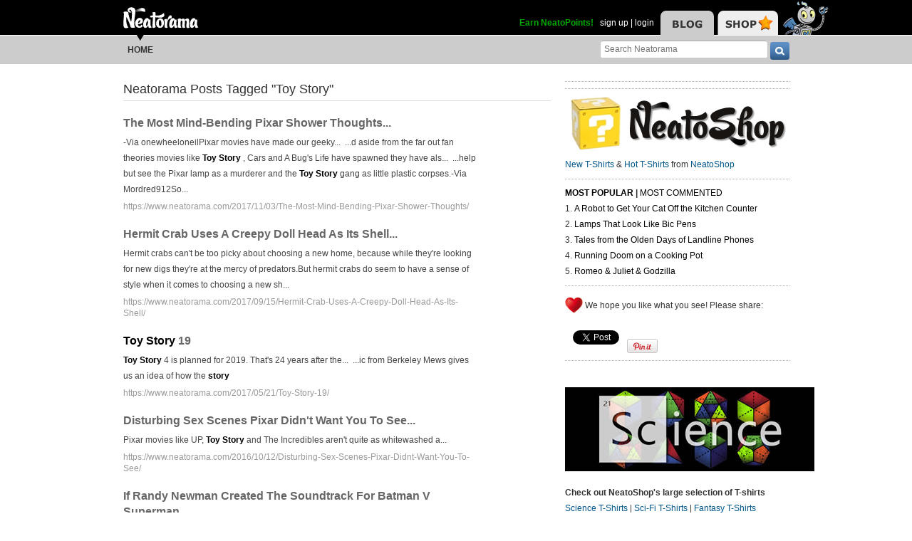

--- FILE ---
content_type: text/html; charset=UTF-8
request_url: https://www.neatorama.com/tag/Toy-Story/
body_size: 13425
content:
<!doctype html>
<html lang="en" xmlns:fb="https://www.facebook.com/2008/fbml" itemscope itemtype="http://schema.org/Article" xmlns:og="http://opengraphprotocol.org/schema/" class="no-mobile">
<head>
<meta charset="UTF-8"/>

<title>Toy-Story Posts</title>

<meta name="viewport" content="width=device-width,initial-scale=1" />
<meta name="_globalsign-domain-verification" content="VxMUuIzYtAV0_jXAjmkg3BbnqQ1-ypAkE5hibYPxI5" />


<!--[if lte IE 8]>
<script src="//html5shiv.googlecode.com/svn/trunk/html5.js"></script>
<![endif]-->

<link rel="image/x-icon" type="image/ico" href="https://uploads.neatorama.com/favicon.ico"/>
<link rel="shortcut icon" type="image/ico" href="https://uploads.neatorama.com/favicon.ico"/>


<link rel="stylesheet" href="https://use.fontawesome.com/releases/v5.2.0/css/all.css" integrity="sha384-hWVjflwFxL6sNzntih27bfxkr27PmbbK/iSvJ+a4+0owXq79v+lsFkW54bOGbiDQ" crossorigin="anonymous" />

<link href="https://www.neatorama.com/opensearch/" rel="search" type="application/opensearchdescription+xml" title="Neatorama Search"/><link href="https://uploads.neatorama.com/min/css/2021073101/style.css?u=c;d477ec56f39503852b21b682e7c43713" rel="stylesheet" type="text/css" media="all"/><link href="https://uploads.neatorama.com/min/css/7/print.css?u=c;571a8f1170697165ab8773171aa80d77" rel="stylesheet" type="text/css" media="print"/><link href="https://uploads.neatorama.com/min/css/21/tag/style.css?u=c;08a245d211546934ab49b8422b99d1fd" rel="stylesheet" type="text/css" media="all"/>
<!--[if IE]>
<link href="https://uploads.neatorama.com/min/css/6/style-ie.css?u=c;861367e4bcfaac70848e083dcf2ab16e" rel="stylesheet" type="text/css" media="all"/><![endif]-->
<!--[if IE 7]>
<link href="https://uploads.neatorama.com/min/css/7/style-ie7.css?u=c;771372f9139f6a9e6cc24f2a6545e1f2" rel="stylesheet" type="text/css" media="all"/><![endif]-->
<!--[if IE 8]>
<link href="https://uploads.neatorama.com/min/css/6/style-ie8.css?u=c;d74fd0a688726a7ee280c52177ccf67e" rel="stylesheet" type="text/css" media="all"/><![endif]-->
<!--[if IE 9]>
<link href="https://uploads.neatorama.com/min/css/6/style-ie9.css?u=c;0d7e86ad56378d2bc37010ba0457a584" rel="stylesheet" type="text/css" media="all"/><![endif]-->

<script src="//ajax.googleapis.com/ajax/libs/jquery/1.7.1/jquery.min.js" type="text/javascript" ></script>
<style type="text/css">
  .noanon { display: none; }
</style>


<script type="text/javascript">var vosa={enableHotKeys:0,cuid:0,can_cache:false,channel:0};vosa.createUrl=function(path,u){var u=u||'https://www.neatorama.com/';if(/\/$/.test(u)&&/^\//.test(path))
path=path.substring(1);if(!/\/$/.test(u)&&!/^\//.test(path))
path='/'+path;if(!/\./.test(path)&&!/\/$/.test(path))
path+='/';return u+path;};vosa.getThemeUrl=function(path){path=path||'';return'https://www.neatorama.com/vosa/theme/neato2/'+path;};vosa.createCdnUrl=function(path){return vosa.createUrl(path,'https://uploads.neatorama.com/');};vosa.addCgiVar=function(url,key,value){return url+(url.indexOf('?')>-1?'&':'?')+key+'='+encodeURIComponent(value);};vosa.imgLoading='<img src="https://www.neatorama.com/vosa/theme/neato2/media/loading.gif" alt="Loading..."/>';if(typeof(vosa.persist)==="undefined")vosa.persist={};$(window).unload(function(){vosa.persistCommit();});if(typeof(vosa.persist.prefs)==="undefined")vosa.persist.prefs={};vosa.persistSet=function(key,val){vosa.persist.prefs[key]=val;};vosa.persistGet=function(key){return vosa.persist.prefs[key];};vosa.persistCommit=function(){$.cookie("persist_prefs",JSON.stringify(vosa.persist.prefs),{domain:"www.neatorama.com",expires:123456,path:"\/"});};$.noncepost=function(url,data,callback,type){if(typeof(data)==='object'){data.vosa_noncetime=vosa_noncetime;data.vosa_noncehash=vosa_noncehash;}
else if(typeof(data)==='string'){data+=data==''?'?':'&';data+='vosa_noncetime='+vosa_noncetime;data+='&vosa_noncehash='+vosa_noncehash;}
return $.post(url,data,callback,type);};</script><script type="text/javascript">var vosa_noncetime='1768918044',vosa_noncehash='4d7761ee9f5dae8f2ceb5a59452307fb';</script><script>$.post('https://www.neatorama.com/api/nonce/',{},function(data){vosa_noncetime=data.time;vosa_noncehash=data.hash;},'json');</script>
<script src="https://uploads.neatorama.com/min/js/8/prefix.js?u=c;ad4cf6c0b59032b89c5ac9c7127fd7ed" type="text/javascript" ></script>

<link href="https://www.neatorama.com/feed/" rel="alternate" type="application/rss+xml" title="RSS 2.0"/>
<!-- common headtags -> global headtags -->
<!-- global headtags: start -->

<!-- UA: 
Mozilla/5.0 (Macintosh; Intel Mac OS X 10_15_7) AppleWebKit/537.36 (KHTML, like Gecko) Chrome/131.0.0.0 Safari/537.36; ClaudeBot/1.0; +claudebot@anthropic.com)-->

<link rel="sitemap" href="https://www.neatorama.com/sitemaps/index.xml"/>
<link rel="sitemap" href="https://www.neatorama.com/sitemaps/index-mobile.xml"/>

<link href="https://uploads.neatorama.com/min/css/2021073101/global.css?u=c;ed4548f297bded60c15f3bbd98ab62a6" rel="stylesheet" type="text/css" media="all"/>
<link href="https://uploads.neatorama.com/min/css/2021073101/responsive.css?u=c;18376104d5bd0caf4a008dd7c6ea38b4" rel="stylesheet" type="text/css" media="only screen and (max-device-width: 480px)"/>




<script async src="https://pagead2.googlesyndication.com/pagead/js/adsbygoogle.js?client=ca-pub-4844380720005408" crossorigin="anonymous"></script>

<!-- global headtags: end -->

<!-- common headtags -> adtag init -->




    

<!-- Quantcast Choice. Consent Manager Tag v2.0 (for TCF 2.0) -->
<script type="text/javascript" async=true>
(function() {
  var host = window.location.hostname;
  var element = document.createElement('script');
  var firstScript = document.getElementsByTagName('script')[0];
  var url = 'https://cmp.quantcast.com'
    .concat('/choice/', 'w5jTGcUCWwZvw', '/', host, '/choice.js?tag_version=V2');
  var uspTries = 0;
  var uspTriesLimit = 3;
  element.async = true;
  element.type = 'text/javascript';
  element.src = url;

  firstScript.parentNode.insertBefore(element, firstScript);

  function makeStub() {
    var TCF_LOCATOR_NAME = '__tcfapiLocator';
    var queue = [];
    var win = window;
    var cmpFrame;

    function addFrame() {
      var doc = win.document;
      var otherCMP = !!(win.frames[TCF_LOCATOR_NAME]);

      if (!otherCMP) {
        if (doc.body) {
          var iframe = doc.createElement('iframe');

          iframe.style.cssText = 'display:none';
          iframe.name = TCF_LOCATOR_NAME;
          doc.body.appendChild(iframe);
        } else {
          setTimeout(addFrame, 5);
        }
      }
      return !otherCMP;
    }

    function tcfAPIHandler() {
      var gdprApplies;
      var args = arguments;

      if (!args.length) {
        return queue;
      } else if (args[0] === 'setGdprApplies') {
        if (
          args.length > 3 &&
          args[2] === 2 &&
          typeof args[3] === 'boolean'
        ) {
          gdprApplies = args[3];
          if (typeof args[2] === 'function') {
            args[2]('set', true);
          }
        }
      } else if (args[0] === 'ping') {
        var retr = {
          gdprApplies: gdprApplies,
          cmpLoaded: false,
          cmpStatus: 'stub'
        };

        if (typeof args[2] === 'function') {
          args[2](retr);
        }
      } else {
        if(args[0] === 'init' && typeof args[3] === 'object') {
          args[3] = Object.assign(args[3], { tag_version: 'V2' });
        }
        queue.push(args);
      }
    }

    function postMessageEventHandler(event) {
      var msgIsString = typeof event.data === 'string';
      var json = {};

      try {
        if (msgIsString) {
          json = JSON.parse(event.data);
        } else {
          json = event.data;
        }
      } catch (ignore) {}

      var payload = json.__tcfapiCall;

      if (payload) {
        window.__tcfapi(
          payload.command,
          payload.version,
          function(retValue, success) {
            var returnMsg = {
              __tcfapiReturn: {
                returnValue: retValue,
                success: success,
                callId: payload.callId
              }
            };
            if (msgIsString) {
              returnMsg = JSON.stringify(returnMsg);
            }
            if (event && event.source && event.source.postMessage) {
              event.source.postMessage(returnMsg, '*');
            }
          },
          payload.parameter
        );
      }
    }

    while (win) {
      try {
        if (win.frames[TCF_LOCATOR_NAME]) {
          cmpFrame = win;
          break;
        }
      } catch (ignore) {}

      if (win === window.top) {
        break;
      }
      win = win.parent;
    }
    if (!cmpFrame) {
      addFrame();
      win.__tcfapi = tcfAPIHandler;
      win.addEventListener('message', postMessageEventHandler, false);
    }
  };

  makeStub();

  var uspStubFunction = function() {
    var arg = arguments;
    if (typeof window.__uspapi !== uspStubFunction) {
      setTimeout(function() {
        if (typeof window.__uspapi !== 'undefined') {
          window.__uspapi.apply(window.__uspapi, arg);
        }
      }, 500);
    }
  };

  var checkIfUspIsReady = function() {
    uspTries++;
    if (window.__uspapi === uspStubFunction && uspTries < uspTriesLimit) {
      console.warn('USP is not accessible');
    } else {
      clearInterval(uspInterval);
    }
  };

  if (typeof window.__uspapi === 'undefined') {
    window.__uspapi = uspStubFunction;
    var uspInterval = setInterval(checkIfUspIsReady, 6000);
  }
})();
</script>
<!-- End Quantcast Choice. Consent Manager Tag v2.0 (for TCF 2.0) -->

<!-- common headtags: end -->

</head>
<body class="no-js" id="body-controller-tag">



<div id="mobile-checker"></div><div id="handheld-checker"></div>


<script type="text/javascript">$(document).ready(function(){ $('body').toggleClass('no-js js'); });</script>



<header id="header-outer">
  <div id="page-header">
    <div id="page-header-inner">
      <nav id="header-tabs">
        <img src="https://www.neatorama.com/vosa/theme/neato2/media/blank.gif" border="0" usemap="#hdtab-map" alt="" />
        <map name="hdtab-map">
          <area shape="rect" coords="0,14,75,49" href="https://www.neatorama.com/" alt="Blog" />
          <area shape="rect" coords="81,14,165,49" href="http://www.neatoshop.com/" alt="Shop" />
        </map>
      </nav>

      <div id="header-logo">
        <a href="https://www.neatorama.com/">
          <img src="https://www.neatorama.com/vosa/theme/neato2/media/header/logo2.png" alt="Neatorama" class="noprint"/>
          <span>Neatorama</span>
        </a>
      </div>


      <div id="header-login">
                  <a href="/points" class="anon success" style="color: #0a0;">Earn NeatoPoints!</a>
          <span class="anon">&nbsp;</span>

          <span class="none noanon">
        
          Hello, <b class="my-namelink"><a href="https://www.neatorama.com/whois/" rel="author" itemprop="author" class="userlink author-name" title="Profile for  - Member Since Dec 31st, 1969"></a></b>!
                    <span class="sep">&nbsp;</span>
          (<span id="header-logout"><a href="https://www.neatorama.com/logout/?_return_to=https%3A%2F%2Fwww.neatorama.com%2Ftag%2FToy-Story%2F" title="logout" class="logout">logout</a></span>)

                  </span>

          <span class="anon">
            <a href="https://www.neatorama.com/signup/?_return_to=https%3A%2F%2Fwww.neatorama.com%2Ftag%2FToy-Story%2F" title="sign up" >sign up</a>            |
            <a href="https://www.neatorama.com/login/?_return_to=https%3A%2F%2Fwww.neatorama.com%2Ftag%2FToy-Story%2F" title="login" >login</a>          </span>
              </div>
    </div>
  </div>

  <div id="page-nav">
    <a href="#" id="nav-mobile-toggle" class="mobile">
      &#8801;
    </a>

    <nav id="page-nav-inner">
      <div id="head-search">
  <form method="get" action="https://www.neatorama.com/search/">
    <input type="text" name="q" value="" placeholder="Search Neatorama" id="head-search-q" aria-label="Search Neatorama"/>    <input type="submit" name="" value="" class="icon search-btn" id="head-search-submit" aria-label="go" />
  </form>
</div>

<ul id="navbar">
  <li class="mobile">
    <a href="#" id="nav-mobile-close">
      &#8592;
    </a>
  </li>

  <li class="cur">
    <img src="https://www.neatorama.com/vosa/theme/neato2/media/header/nav-arrow.png?v=2" alt="" class="arrow"/>
    <a href="https://www.neatorama.com/" title="Neatorama Home" >Home</a>  </li>

  

</ul>
    </nav>
  </div>
</header>



<div id="page">
  

<div id="content-body">
  <div id="page-content">
    <header>
      <strong>
        Neatorama Posts Tagged "Toy Story"
      </strong>
    </header>

    <section id="post-search-results">
      
      
  <div class="article post">

    <div class="details">
      <strong>
        <a href="https://www.neatorama.com/2017/11/03/The-Most-Mind-Bending-Pixar-Shower-Thoughts/" title="The Most Mind-Bending Pixar Shower Thoughts">
          The Most Mind-Bending Pixar Shower Thoughts...        </a>

              </strong>

      <p>
        -Via onewheeloneilPixar movies have made our geeky... &nbsp;...d aside from the far out fan theories movies like <strong class="matched-kw">Toy Story</strong> , Cars and A Bug's Life have spawned they have als... &nbsp;...help but see the Pixar lamp as a murderer and the <strong class="matched-kw">Toy Story</strong> gang as little plastic corpses.-Via Mordred912So...      </p>

      
      <a href="https://www.neatorama.com/2017/11/03/The-Most-Mind-Bending-Pixar-Shower-Thoughts/" class="url" title="The Most Mind-Bending Pixar Shower Thoughts">https://www.neatorama.com/2017/11/03/The-Most-Mind-Bending-Pixar-Shower-Thoughts/</a>

          </div>

    <div class="cb"></div>
  </div>
  <div class="article post">

    <div class="details">
      <strong>
        <a href="https://www.neatorama.com/2017/09/15/Hermit-Crab-Uses-A-Creepy-Doll-Head-As-Its-Shell/" title="Hermit Crab Uses A Creepy Doll Head As Its Shell">
          Hermit Crab Uses A Creepy Doll Head As Its Shell...        </a>

              </strong>

      <p>
        Hermit crabs can't be too picky about choosing a new home, because while they're looking for new digs they're at the mercy of predators.But hermit crabs do seem to have a sense of style when it comes to choosing a new sh...      </p>

      
      <a href="https://www.neatorama.com/2017/09/15/Hermit-Crab-Uses-A-Creepy-Doll-Head-As-Its-Shell/" class="url" title="Hermit Crab Uses A Creepy Doll Head As Its Shell">https://www.neatorama.com/2017/09/15/Hermit-Crab-Uses-A-Creepy-Doll-Head-As-Its-Shell/</a>

          </div>

    <div class="cb"></div>
  </div>
  <div class="article post">

    <div class="details">
      <strong>
        <a href="https://www.neatorama.com/2017/05/21/Toy-Story-19/" title="Toy Story 19">
          <span class="matched-kw">Toy Story</span> 19        </a>

              </strong>

      <p>
           <strong class="matched-kw">Toy Story</strong> 4 is planned for 2019. That's 24 years after the... &nbsp;...ic from Berkeley Mews gives us an idea of how the <strong class="matched-kw">story</strong>       </p>

      
      <a href="https://www.neatorama.com/2017/05/21/Toy-Story-19/" class="url" title="Toy Story 19">https://www.neatorama.com/2017/05/21/Toy-Story-19/</a>

          </div>

    <div class="cb"></div>
  </div>
  <div class="article post">

    <div class="details">
      <strong>
        <a href="https://www.neatorama.com/2016/10/12/Disturbing-Sex-Scenes-Pixar-Didnt-Want-You-To-See/" title="Disturbing Sex Scenes Pixar Didn't Want You To See">
          Disturbing Sex Scenes Pixar Didn't Want You To See...        </a>

              </strong>

      <p>
         Pixar movies like UP,   <strong class="matched-kw">Toy Story</strong> and The Incredibles aren't quite as whitewashed a...      </p>

      
      <a href="https://www.neatorama.com/2016/10/12/Disturbing-Sex-Scenes-Pixar-Didnt-Want-You-To-See/" class="url" title="Disturbing Sex Scenes Pixar Didn't Want You To See">https://www.neatorama.com/2016/10/12/Disturbing-Sex-Scenes-Pixar-Didnt-Want-You-To-See/</a>

          </div>

    <div class="cb"></div>
  </div>
  <div class="article post">

    <div class="details">
      <strong>
        <a href="https://www.neatorama.com/2016/03/23/If-Randy-Newman-Created-The-Soundtrack-For-Batman-V-Superman/" title="If Randy Newman Created The Soundtrack For Batman V Superman">
          If Randy Newman Created The Soundtrack For Batman V Superman...        </a>

              </strong>

      <p>
        It's easy to identify a Randy Newman soundtrack song, and his scruffy dog voice and hammy piano tinkling has sent many a movie viewer home with one of Randy's songs stuck in their heads.However, Randy's cinematic track r...      </p>

      
      <a href="https://www.neatorama.com/2016/03/23/If-Randy-Newman-Created-The-Soundtrack-For-Batman-V-Superman/" class="url" title="If Randy Newman Created The Soundtrack For Batman V Superman">https://www.neatorama.com/2016/03/23/If-Randy-Newman-Created-The-Soundtrack-For-Batman-V-Superman/</a>

          </div>

    <div class="cb"></div>
  </div>
  <div class="article post">

    <div class="details">
      <strong>
        <a href="https://www.neatorama.com/2015/12/29/79-Interesting-Facts-about-Pixar/" title="79 Interesting Facts about Pixar">
          79 Interesting Facts about Pixar...        </a>

              </strong>

      <p>
        Image: tom.arthurPixar Animation Studios is a mode... &nbsp;...ion Studios is a modern American business success <strong class="matched-kw">story</strong> , with its sixteen feature films having made $9.5... &nbsp;...t ever computer animated feature film with 1995's <strong class="matched-kw">Toy Story</strong> .The linked article presents 79 facts about Pixar.... &nbsp;...ohn Lasseter was quoted...      </p>

      
      <a href="https://www.neatorama.com/2015/12/29/79-Interesting-Facts-about-Pixar/" class="url" title="79 Interesting Facts about Pixar">https://www.neatorama.com/2015/12/29/79-Interesting-Facts-about-Pixar/</a>

          </div>

    <div class="cb"></div>
  </div>
  <div class="article post">

    <div class="details">
      <strong>
        <a href="https://www.neatorama.com/2015/10/27/Real-Life-Andys-Room-from-Toy-Story/" title="Real Life Andy&rsquo;s Room from &lt;i&gt;Toy Story 3&lt;/i&gt;">
          Real Life Andy’s Room from <span class="matched-kw">Toy Story</span> 3        </a>

              </strong>

      <p>
        The Pixarist and friends are working on a live-act... &nbsp;...nd friends are working on a live-action remake of <strong class="matched-kw">Toy Story</strong> 3. As a part of the project, they recreated Andy&... &nbsp;...est detail.When my friends and I began recreating <strong class="matched-kw">Toy Story</strong> 3 in late 2011, we knew that we would have to cre... &nbsp;...;s face it. You can&r...      </p>

      
      <a href="https://www.neatorama.com/2015/10/27/Real-Life-Andys-Room-from-Toy-Story/" class="url" title="Real Life Andy&rsquo;s Room from &lt;i&gt;Toy Story 3&lt;/i&gt;">https://www.neatorama.com/2015/10/27/Real-Life-Andys-Room-from-Toy-Story/</a>

          </div>

    <div class="cb"></div>
  </div>
  <div class="article post">

    <div class="details">
      <strong>
        <a href="https://www.neatorama.com/2015/06/16/An-Honest-Trailer-for-Toy-Story/" title="An Honest Trailer for &lt;i&gt;Toy Story&lt;/i&gt;">
          An Honest Trailer for <span class="matched-kw">Toy Story</span>        </a>

              </strong>

      <p>
        I can&rsquo;t believe that Screen Junkies hadn&rsq... &nbsp;...s hadn&rsquo;t already done an Honest Trailer for <strong class="matched-kw">Toy Story</strong> already, but it&rsquo;s true. They rectified that...      </p>

      
      <a href="https://www.neatorama.com/2015/06/16/An-Honest-Trailer-for-Toy-Story/" class="url" title="An Honest Trailer for &lt;i&gt;Toy Story&lt;/i&gt;">https://www.neatorama.com/2015/06/16/An-Honest-Trailer-for-Toy-Story/</a>

          </div>

    <div class="cb"></div>
  </div>
  <div class="article post">

    <div class="details">
      <strong>
        <a href="https://www.neatorama.com/2015/04/04/Every-Tom-Hanks-Movie-In-Seven-Minutes/" title="Every Tom Hanks Movie In Seven Minutes">
          Every Tom Hanks Movie In Seven Minutes...        </a>

              </strong>

      <p>
        (Image Link)Tom Hanks would love to star in every movie ever made (including the ones with an all female cast) but he&rsquo;s just too busy being Tom Hanks to play every single role being written.Instead, we&rsquo;ll jus...      </p>

      
      <a href="https://www.neatorama.com/2015/04/04/Every-Tom-Hanks-Movie-In-Seven-Minutes/" class="url" title="Every Tom Hanks Movie In Seven Minutes">https://www.neatorama.com/2015/04/04/Every-Tom-Hanks-Movie-In-Seven-Minutes/</a>

          </div>

    <div class="cb"></div>
  </div>
  <div class="article post">

    <div class="details">
      <strong>
        <a href="https://www.neatorama.com/2014/11/10/American-Horror-Toy-Story-The-Mashup/" title="American Horror Toy Story: The Mashup">
          American Horror <span class="matched-kw">Toy Story</span>: The Mashup        </a>

              </strong>

      <p>
        [http://youtu.be/WeqQpM5Pj4g]YouTube LinkIn this a... &nbsp;...Pj4g]YouTube LinkIn this animated American Horror <strong class="matched-kw">Story</strong>   and   <strong class="matched-kw">Toy Story</strong> mashup, Buzz Lightyear is more than a little unco... &nbsp;...more than a little uncomfortable with the latest <strong class="matched-kw">toy</strong> turnover, and he shares his discomfort w...      </p>

      
      <a href="https://www.neatorama.com/2014/11/10/American-Horror-Toy-Story-The-Mashup/" class="url" title="American Horror Toy Story: The Mashup">https://www.neatorama.com/2014/11/10/American-Horror-Toy-Story-The-Mashup/</a>

          </div>

    <div class="cb"></div>
  </div>
    </section>

            <div>
          
                      <a href="https://www.neatorama.com/tag/Toy-Story/page/2/" class="icon-str" title="Page 2" rel="next">
              <span class="str">Older Posts</span><span style="font-size:1.5em"> &rarr;</span>
            </a>
                  </div>

        <br/><br/>
        <br/><br/>
          
    
    <header>
      <strong>
        NeatoShop Products Tagged "Toy Story"
      </strong>
    </header>

    <section id="shop-search-results">
      
      
  <article>
    <div class="product">
      <strong>
        <a href="http://www.neatoshop.com/product/Jessie-Talking-Bobblehead" title="Jessie - Talking Bobblehead">
          <img src="http://static.neatoshop.com/images/product/68/4368/Jessie-Talking-Bobblehead_19187-m.jpg"/>
          <span class="details">
            Jessie - Talking Bobblehead...            <br/>
            <span class="price">$15.95</span>
          </span>
        </a>
      </strong>

          </div>
  </article>

  <div class="cb"></div>
  <article>
    <div class="product">
      <strong>
        <a href="http://www.neatoshop.com/product/Woody-Talking-Bobblehead" title="Woody - Talking Bobblehead">
          <img src="http://static.neatoshop.com/images/product/67/4367/Woody-Talking-Bobblehead_19182-m.jpg"/>
          <span class="details">
            Woody - Talking Bobblehead...            <br/>
            <span class="price">$15.95</span>
          </span>
        </a>
      </strong>

          </div>
  </article>

  <div class="cb"></div>
  <article>
    <div class="product">
      <strong>
        <a href="http://www.neatoshop.com/product/Buzz-Lightyear-Talking-Bobblehead" title="Buzz Lightyear - Talking Bobblehead">
          <img src="http://static.neatoshop.com/images/product/66/4366/Buzz-Lightyear-Talking-Bobblehead_19179-m.jpg"/>
          <span class="details">
            Buzz Lightyear - Talking Bobblehead...            <br/>
            <span class="price">$15.95</span>
          </span>
        </a>
      </strong>

          </div>
  </article>

  <div class="cb"></div>
  <article>
    <div class="product">
      <strong>
        <a href="http://www.neatoshop.com/product/Buzz-and-Woody-Salt-Pepper-Shakers" title="Buzz and Woody - Salt &amp; Pepper Shakers">
          <img src="http://static.neatoshop.com/images/product/18/5218/Buzz-and-Woody-Salt-Pepper-Shakers_23606-m.jpg"/>
          <span class="details">
            Buzz and Woody - Salt & Pepper Shakers...            <br/>
            <span class="price">$14.95</span>
          </span>
        </a>
      </strong>

          </div>
  </article>

  <div class="cb"></div>
  <article>
    <div class="product">
      <strong>
        <a href="http://www.neatoshop.com/product/Woody-and-Bullseye-Salt-Pepper-Shakers" title="Woody and Bullseye - Salt &amp; Pepper Shakers">
          <img src="http://static.neatoshop.com/images/product/16/5216/Woody-and-Bullseye-Salt-Pepper-Shakers_23579-m.jpg"/>
          <span class="details">
            Woody and Bullseye - Salt & Pepper Shakers...            <br/>
            <span class="price">$14.95</span>
          </span>
        </a>
      </strong>

          </div>
  </article>

  <div class="cb"></div>
    </section>

    <div id="search-time">
      search took 0.018 seconds
    </div>
  </div>

  
<div id="page-sidebar" class="noprint">
            <hr/>

        
      <hr/>
      
  <div id="sidebar-neatoshop">
    <a href="http://www.neatoshop.com/" class="nobb">
      <img src="https://www.neatorama.com/vosa/theme/neato2/media/sidebar/neatoshop-5.jpg" alt="NeatoShop"/>
    </a>
    <br/>

    <div class="body">
      <a href="http://www.neatoshop.com/label/New-T-Shirts">New T-Shirts</a>
      &
      <a href="http://www.neatoshop.com/label/Hot">Hot T-Shirts</a>
      from 
      <a href="http://www.neatoshop.com/">NeatoShop</a>
    </div>
<br/>
</div>  
  
  
  <!-- Original side panel before ad from Freestar -->


     <hr/>

<aside id="post-widget-recent">
  <header>
    <strong>
              <a href="#" data-field="views" class="active">Most Popular</a>
      
              <span> | </span>
      
              <a href="#" data-field="comments">Most Commented</a>
          </strong>
  </header>

      <section class="views">
      <ol>
                            <li>
            <a href="https://www.neatorama.com/2026/01/17/A-Robot-to-Get-Your-Cat-Off-the-Kitchen-Counter/">
              A Robot to Get Your Cat Off the Kitchen Counter            </a>
          </li>
                            <li>
            <a href="https://www.neatorama.com/2026/01/18/Lamps-That-Look-Like-Bic-Pens/">
              Lamps That Look Like Bic Pens            </a>
          </li>
                            <li>
            <a href="https://www.neatorama.com/2026/01/17/Tales-from-the-Olden-Days-of-Landline-Phones/">
              Tales from the Olden Days of Landline Phones            </a>
          </li>
                            <li>
            <a href="https://www.neatorama.com/2026/01/14/Running-Doom-on-a-Cooking-Pot/">
              Running Doom on a Cooking Pot            </a>
          </li>
                            <li>
            <a href="https://www.neatorama.com/2026/01/15/Romeo-and-Juliet-and-Godzilla/">
              Romeo & Juliet & Godzilla            </a>
          </li>
              </ol>
    </section>
  
      <section class="comments none">
      <ol>
                            <li>
            <a href="https://www.neatorama.com/2026/01/10/Childbirth-Model-Coffee-Table/">
              Childbirth Model Coffee Table            </a>
          </li>
                            <li>
            <a href="https://www.neatorama.com/2026/01/17/Tales-from-the-Olden-Days-of-Landline-Phones/">
              Tales from the Olden Days of Landline Phones            </a>
          </li>
                            <li>
            <a href="https://www.neatorama.com/2026/01/10/A-Huge-Collection-of-Public-Domain-Movies-You-Can-Watch-Online/">
              A Huge Collection of Public Domain Movies You Can Watch Online            </a>
          </li>
                            <li>
            <a href="https://www.neatorama.com/2026/01/11/Pears-and-10-Other-Fruits-That-Belong-on-Pizza/">
              Pears and 10 Other Fruits That Belong on Pizza            </a>
          </li>
                            <li>
            <a href="https://www.neatorama.com/2026/01/11/The-Viruses-of-2026-What-Infectious-Disease-Experts-Are-Watching/">
              The Viruses of 2026: What Infectious Disease Experts Are Watching            </a>
          </li>
              </ol>
    </section>
  </aside>

<hr/>

    <div id="sidebar-cuteshop" class=" mlt">

<div class="post-shares" style="margin-top:0 !important;">
<img src="https://www.neatorama.com/vosa/theme/neato2/media/sidebar/heart.jpg" alt="" style="margin-bottom:10px;vertical-align:top !important"/>
<span style="font-weight:normal;vertical-align:middle !important">We hope you like what you see! Please share:</span><br/>

<fb:like send="false" layout="box_count" width="75" show_faces="false" data-href="http://www.facebook.com/neatoramanauts"></fb:like>

  <span class="sep"></span>

  <a
href="http://twitter.com/share" data-url="http://www.neatorama.com/" class="twitter-share-button"  data-text="" data-count="vertical">Tweet</a><script type="text/javascript" src="//platform.twitter.com/widgets.js"></script>
  <!--span class="sep"></span-->

    <div style="display:inline-block;margin:25px 0px 0 8px;">
    <a href="http://pinterest.com/pin/create/button/?url=http%3A%2F%2Fwww.neatorama.com%2F&media=&description=" target="_blank" style="vertical-align:bottom!important;border-bottom:0!important;" class="pin-it-button" count-layout="vertical"><img border="0" src="//assets.pinterest.com/images/PinExt.png" title="Pin It"/></a>
  </div>

  <br/>
  <hr/>
</div>

<div style="height: 5px;"></div>
<p><a href="https://www.neatoshop.com/catg/Science?tag=7043"><img src="https://cdn.neatorama.com/images/2018-10/sidebar-science.jpg" width="350" height="118" alt="Science Tees" /></a></p>
      <p><strong>Check out NeatoShop's large selection of T-shirts</strong><br>
        <a href="https://www.neatoshop.com/catg/Science?tag=7043">Science T-Shirts</a> | <a href="https://www.neatoshop.com/catg/Sci-Fi-T-Shirts?tag=7043">Sci-Fi T-Shirts</a> | <a href="https://www.neatoshop.com/catg/Fantasy?tag=7043">Fantasy T-Shirts</a><br>
        <a href="https://www.neatoshop.com/catg/Funny-T-Shirts?tag=7043">Funny T-Shirts</a> | <a href="https://www.neatoshop.com/catg/Horror-T-Shirts?tag=7043">Horror T-Shirts</a> | <a href="https://www.neatoshop.com/catg/Video-Games?tag=7043">Video Game T-Shirts</a></p>
      <p>Shirts available in sizes S to 10XL:<br>
        <a href="https://www.neatoshop.com/6xl-T-Shirts-Big-and-Tall-Shirts">6XL T-Shirts</a> | <a href="https://www.neatoshop.com/7xl-T-Shirts-Big-and-Tall-Shirts">7XL T-Shirts</a> | <a href="https://www.neatoshop.com/8xl-T-Shirts-Big-and-Tall-Shirts">8XL T-Shirts</a><br><a href="https://www.neatoshop.com/9xl-T-Shirts-Big-and-Tall-Shirts">9XL T-Shirts</a> | <a href="https://www.neatoshop.com/10xl-T-Shirts-Big-and-Tall-Shirts">10XL T-Shirts</a><br>
        Big & Tall and Curvy Tees are our specialties!<br>
      Customization and personalization available. </p>

<p><strong>Specialty T-Shirts</strong>:<br>
<a href="https://www.neatoshop.com/anime-Big-and-Tall-T-Shirts">Anime Big & Tall T-Shirts (3XL to 10XL)</a>
</p>

      <div class="cb"></div>


            
</div></div>

</div>

<script>
$(function(){
  var page = 1;

  $("#load-more").click(function(){
    var $link = $(this);

    $("#loading").show();
    $link.hide();

    $.post(
      'https://www.neatorama.com/tag/Toy-Story/',
      {page:++page},
      function(data){
        $("#loading").hide();
        $link.show();

        if (data.error)
          $("#load-more").replaceWith(data.error);
        else if (!data.html)
          $("#load-more").replaceWith('<em>No additional results could be found for this search.</em>');
        else
          $("#post-search-results").append(data.html);
      },
      'json'
    );

    return false;
  });
});
</script>


  <div id="content-body-close"></div>
</div>
<footer id="footer">
  <div id="footer-inner">
    <section class="col-1">
      <img src="https://www.neatorama.com/vosa/theme/neato2/media/footer/bot-300.png" alt=""/>
      <p>
        Neatorama is the neat side of the Web.
        We bring you the neatest, weirdest, and
        most wonderful stuff from all over the
        Web every day. Come back often, mmkay?
      </p>
    </section>
    <section class="col-2">
      <nav>
        <header>
          <strong>Company Info</strong>
        </header>

        <ul>
                    <li><a href="https://www.neatorama.com/faq">FAQs</a></li>
          <li><a href="https://www.neatorama.com/sitemap/">Site Map</a></li>
          <li class="mlt"><a href="https://www.neatorama.com/comment-policy/">Comment Policy</a></li>
          <li><a href="https://www.neatorama.com/privacy-policy/">Privacy Policy</a></li>
          <li><a href="https://www.neatorama.com/website-accessibility-statement/">Website Accessibility Statement</a></li>
        </ul>

        <br/><br/>

      </nav>
    </section>
    <section class="col-3">
      <nav>
        <header>
          <strong>Channels</strong>
        </header>

        <ul>
          <li><a href="https://www.neatorama.com/">Neatorama (Main Blog)</a></li>
                    <li><a href="https://www.neatorama.com/neatobambino/">NeatoBambino (Baby &amp; Kids)</a></li>
          <li><a href="https://www.neatorama.com/spotlight/">Neatorama Spotlight</a></li>
        </ul>
      </nav>

      <nav class="mlt">
        <header>
          <strong>NeatoShop</strong>
        </header>

        <ul>
          <li><a href="http://www.neatoshop.com/catg/Gift-for-Geeks" target="_blank" rel="nofollow">Gift for Geeks</a></li>
          <li><a href="http://www.neatoshop.com/catg/Science" target="_blank" rel="nofollow">Science T-Shirts</a></li>
        </ul>
      </nav>
    </section>
    <section class="col-4">
      <header>
        <strong>Follow Us</strong>
      </header>

      <ul>
        <li>
          <a href="http://www.facebook.com/neatoramanauts" target="_blank" rel="nofollow">
            <span class="icon footer-fb"></span>
            <span>Follow on Facebook</span>
          </a>
        </li>
        <li>
          <a href="http://twitter.com/neatorama" target="_blank" rel="nofollow">
            <span class="icon footer-tw"></span>
            <span>Follow on Twitter</span>
          </a>
        </li>
        <li>
          <a href="http://pinterest.com/neatorama/" target="_blank" rel="nofollow">
            <span class="icon footer-pt"></span>
            <span>Follow on Pinterest</span>
          </a>
        </li>
        <li>
          <a href="http://www.neatorama.com/2011/06/08/neatorama-on-flipboard/" target="_blank" rel="nofollow">
            <span class="icon footer-flp"></span>
            <span>Find us on Flipboard</span>
          </a>
        </li>
        <li>
          <a href="https://www.neatorama.com/feed/" rel="nofollow">
            <span class="icon footer-rss"></span>
            <span>Subscribe to RSS</span>
          </a>
        </li>
      </ul>
    </section>
  </div>

  <div id="swcred">
    <a target="_blank" href="http://rommelsantor.com" title="Custom Software Systems by Rommel Santor">NeatoCMS by Rommel Santor</a>
  </div>
</footer>



<link href="https://uploads.neatorama.com/min/css/8/fancybox.css?u=c;0f76699dcbe74e6da41b1ba4b9673ded" rel="stylesheet" type="text/css" media="all"/>
<script src="https://uploads.neatorama.com/min/js/2020031001/suffix.js?u=c;fcce9d37cee356247e744c1710050db0" type="text/javascript" async></script>

<script type="text/javascript">
</script>

<!--[if lt IE 8]>
<script src="https://uploads.neatorama.com/min/js/9/ie7.js?u=c;0b657c135ecd61186d440efbba678634" type="text/javascript" ></script><![endif]-->

<!-- Google tag (gtag.js) -->
<script async src="https://www.googletagmanager.com/gtag/js?id=G-ST97NZ0WH2"></script>
<script>
  window.dataLayer = window.dataLayer || [];
  function gtag(){dataLayer.push(arguments);}
  gtag('js', new Date());

  gtag('config', 'G-ST97NZ0WH2');
</script>

<script async src="https://pagead2.googlesyndication.com/pagead/js/adsbygoogle.js?client=ca-pub-4844380720005408" crossorigin="anonymous"></script>

<script src="https://www.instagram.com/embed.js"></script>
<script>
if (typedef instgrm !== 'undefined') {
  instgrm.Embeds.process();
}
</script>

<div id="fb-root"></div><script type="text/javascript">window.fbAsyncInit=function(){FB.init({appId:'288044547874594',version:'v2.0',channelUrl:'https://www.neatorama.com/fb-channel.php',status:true,cookie:true,xfbml:true,oauth:true});FB.gotStatus=false;FB.getLoginStatus(function(response){FB.isLoggedIn=response.status!='unknown';FB.isConnected=response.status=='connected';FB.gotStatus=true;});if(typeof(window.FB_auth_login)!=='function')
window.FB_auth_login=function(){};FB.Event.subscribe('auth.login',window.FB_auth_login);};(function(d){var js,id='facebook-jssdk',ref=d.getElementsByTagName('script')[0];if(d.getElementById(id)){return;}
js=d.createElement('script');js.id=id;js.async=true;js.src="//connect.facebook.net/en_US/sdk.js";ref.parentNode.insertBefore(js,ref);}(document));</script>
<script type="text/javascript">
(function(d){
var f = d.getElementsByTagName('SCRIPT')[0], p = d.createElement('SCRIPT');
p.type = 'text/javascript';
p.async = true;
p.src = '//assets.pinterest.com/js/pinit.js';
f.parentNode.insertBefore(p, f);
}(document));
</script>





<script>
function cookieWrite(name, value, days) {
  if (days) {
    var date = new Date();
    date.setTime(date.getTime()+(days*24*60*60*1000));
    var expires = "; expires="+date.toGMTString();
  }
  else var expires = "";
  document.cookie = name+"="+value+expires+"; path=/";
}

function cookieRead(name) {
  var nameEQ = name + "=";
  var ca = document.cookie.split(';');
  for(var i=0;i < ca.length;i++) {
    var c = ca[i];
    while (c.charAt(0)==' ') c = c.substring(1,c.length);
    if (c.indexOf(nameEQ) == 0) return c.substring(nameEQ.length,c.length);
  }
  return null;
}

function cookieDelete(name) {
  cookieWrite(name,"",-1);
}

var geoip = cookieRead('geoip');

if (geoip !== null)
  geoip = JSON.parse(geoip);
else {
  /* Telize shut down Nov 15, 2015
  $.getJSON('//www.telize.com/geoip?callback=?', function(result) {
    geoip = result;
    cookieWrite('geoip', JSON.stringify(geoip), 30);
  });
  */

  /*
  $.getJSON('http://freegeoip.net/json/github.com?callback', function(result) {
    geoip = result;
    cookieWrite('geoip', JSON.stringify(geoip), 30);
  });
  */

  if (window.location.protocol !== 'https:') {
    $.getJSON('http://ip-api.com/json', function(result) {
      geoip = result;
      cookieWrite('geoip', JSON.stringify(geoip), 30);
    });
  }
}
</script>

<style>
#cookieAlert {
  position:fixed;
  z-index: 10000;
  bottom:40px;
  right:10px;
  width:300px;
  background:#fff;
  color:#111;
  padding:10px;
  display:none;
  border: 1px solid #ccc;
  border-radius: 3px;
  box-shadow: 0 5px 15px 0px rgba(0, 0, 0, 0.25);
}
#cookieClose a{
  display: none;

  text-decoration: none;
  color: #000;
  float:right;
  font-weight: 700;
}
#cookieAlert .previousbutton{
  display:inline-block;
  padding:8px;
  text-align: center;
  color:#fff;
  background:#444;
  width:130px;
  margin-bottom: 10px;
}
#cookieAlert .nextbutton{
  display:inline-block;
  padding:8px;
  text-align: center;
  color:#666;
  background:#ccc;
  width:130px;
  margin-bottom: 10px;
}
#cookieAlert .nextbutton a,
#cookieAlert .previousbutton a
{
  color:#fff;
}
#cookieAlert a div.nextbutton {
  border:0;
}
#cookieAlert a div.previousbutton {
  border:0;
}
#cookieAlert a:hover div.nextbutton,
#cookieAlert a:hover div.previousbutton
{
  border:0;
}
</style>
<script type='text/javascript'>
if (cookieRead('EU_acceptCookies') !== 'TRUE') {
  var europe = ['AD', 'AL', 'AT', 'AX', 'BA', 'BE', 'BG', 'BY', 'CH', 'CZ', 'DE', 'DK', 'EE', 'ES', 'FI', 'FO', 'FR', 'GB', 'GG', 'GI', 'GR', 'HR', 'HU', 'IE', 'IM', 'IS', 'IT', 'JE', 'LI', 'LT', 'LU', 'LV', 'MC', 'MD', 'ME', 'MK', 'MT', 'NL', 'NO', 'PL', 'PT', 'RO', 'RS', 'RU', 'SE', 'SI', 'SJ', 'SK', 'SM', 'UA', 'VA'
  ];

  if (geoip)
    if (europe.indexOf(geoip.country_code) > -1)
      $("#cookieAlert").show();

  }

function cookieAlertsetandHide() {
  cookieWrite('EU_acceptCookies','TRUE','90');
  $('#cookieAlert').hide();
}
</script>

<div id='cookieAlert'><div id='cookieClose'><a href='#' onClick="cookieAlertsetandHide();">X</a></div><p><strong>This website uses cookies.</strong></p><p>This website uses cookies to improve user experience. By using this website you consent to all cookies in accordance with our Privacy Policy.</p><a href='#' onClick="cookieAlertsetandHide();"><div class='previousbutton'>I agree</div></a>&nbsp;<a href='/privacy-policy/' target='_blank'><div class='nextbutton'>Learn More</div></a></div>


<script>
(function(){
  var fbiframe_url = '//www.facebook.com/plugins/like.php?href=http%3A%2F%2Ffacebook.com%2Fneatoramanauts&amp;send=false&amp;layout=button_count&amp;width=80&amp;show_faces=false&amp;action=like&amp;colorscheme=light&amp;font&amp;height=21&amp;appId=';

  $(window).load(function(){
    setTimeout(function(){
      $('.fbiframe').attr({ src: fbiframe_url });
    }, 1000);
  });
})();
</script>

</body>
</html>

<!-- mirror2.neatorama.com -->



--- FILE ---
content_type: text/html; charset=UTF-8
request_url: https://www.neatorama.com/api/nonce/
body_size: 205
content:
{"time":1768918045,"hash":"488c2653b02b3ee1a3a3f260241dd22a"}

--- FILE ---
content_type: text/html; charset=UTF-8
request_url: https://www.neatorama.com/api/shop_panel/
body_size: 695
content:
{"html":"<style type=\"text\/css\">.shoprotator{display:block;margin-left:auto;margin-right:auto;text-align:center;width:100%}.shoprotator ul{display:inline-block;padding:0;margin:0}.shoprotator li{float:left;height:185px;list-style:none outside none;margin-left:auto;margin-right:auto;padding:5px;text-align:center;width:140px}.shoprotator li img{width:140px;height:140px}<\/style><div\nclass=\"shoprotator\"><ul><li> <a\nhref=\"https:\/\/www.neatoshop.com\/product\/Masterlorian?tag=7042\" style=\"border:none\"><img\nsrc=\"https:\/\/static.neatoshop.com\/thumbprodimg\/Masterlorian.jpg?v=2892952822y&color=black\" width=\"150\" height=\"150\" border=\"0\" alt=\"Masterlorian\"\/><br\/>Masterlorian<\/a><\/li><li> <a\nhref=\"https:\/\/www.neatoshop.com\/product\/Moon-Tracy?tag=7042\" style=\"border:none\"><img\nsrc=\"https:\/\/static.neatoshop.com\/thumbprodimg\/Moon-Tracy.jpg?v=2502263087y&color=black\" width=\"150\" height=\"150\" border=\"0\" alt=\"Moon Tracy\"\/><br\/>Moon Tracy<\/a><\/li><li> <a\nhref=\"https:\/\/www.neatoshop.com\/product\/Deadly-Addiction?tag=7042\" style=\"border:none\"><img\nsrc=\"https:\/\/static.neatoshop.com\/thumbprodimg\/Deadly-Addiction.jpg?v=1708869712y&color=black\" width=\"150\" height=\"150\" border=\"0\" alt=\"Deadly Addiction\"\/><br\/>Deadly Addiction<\/a><\/li><li> <a\nhref=\"https:\/\/www.neatoshop.com\/product\/Join-the-Bounty-Hunters?tag=7042\" style=\"border:none\"><img\nsrc=\"https:\/\/static.neatoshop.com\/thumbprodimg\/Join-the-Bounty-Hunters.jpg?v=3028751448y&color=lightturquoise\" width=\"150\" height=\"150\" border=\"0\" alt=\"Join the Bounty Hunters\"\/><br\/>Join the Bounty Hunters<\/a><\/li><\/ul><div\nstyle=\"clear:both;\"><\/div><\/div>"}